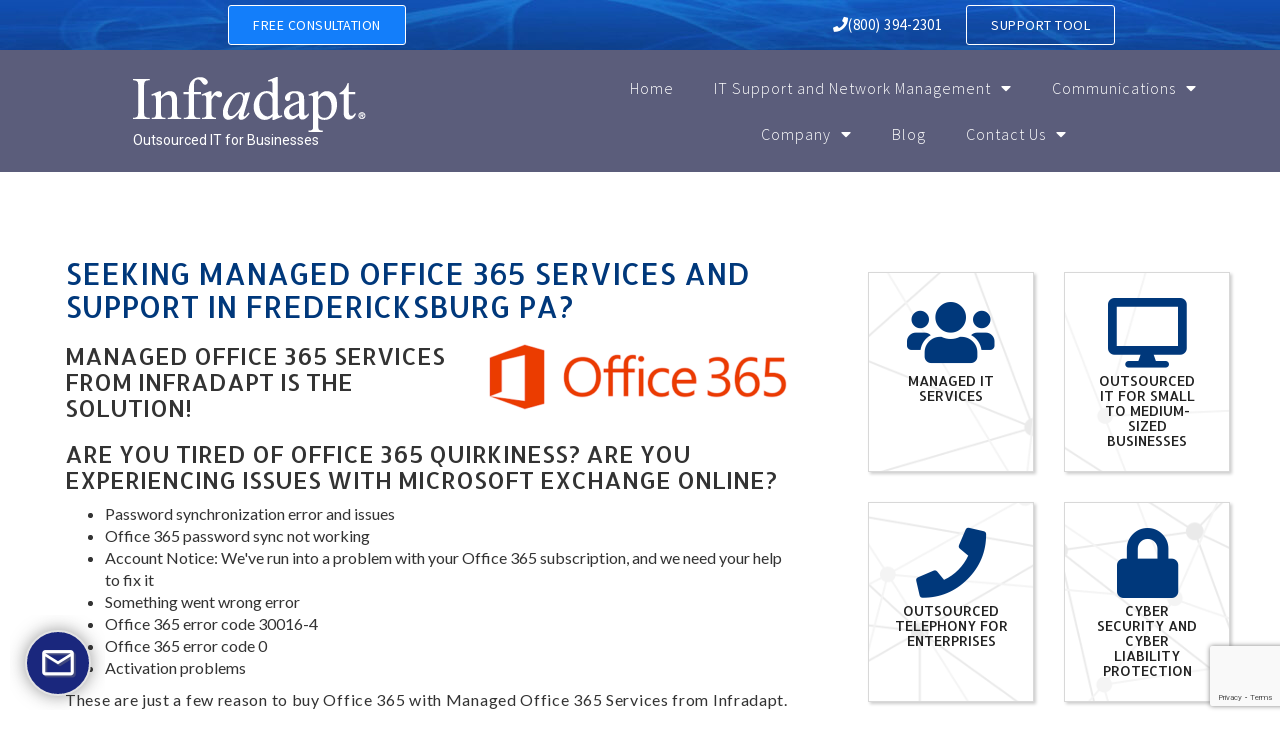

--- FILE ---
content_type: text/html; charset=utf-8
request_url: https://www.google.com/recaptcha/api2/anchor?ar=1&k=6Lcyx7MUAAAAAGRi_z7EFbi4JPpsnMII29zBzsuq&co=aHR0cHM6Ly93d3cuaW5mcmFkYXB0LmNvbTo0NDM.&hl=en&v=PoyoqOPhxBO7pBk68S4YbpHZ&size=invisible&anchor-ms=20000&execute-ms=30000&cb=ua6bpqd9quhm
body_size: 48493
content:
<!DOCTYPE HTML><html dir="ltr" lang="en"><head><meta http-equiv="Content-Type" content="text/html; charset=UTF-8">
<meta http-equiv="X-UA-Compatible" content="IE=edge">
<title>reCAPTCHA</title>
<style type="text/css">
/* cyrillic-ext */
@font-face {
  font-family: 'Roboto';
  font-style: normal;
  font-weight: 400;
  font-stretch: 100%;
  src: url(//fonts.gstatic.com/s/roboto/v48/KFO7CnqEu92Fr1ME7kSn66aGLdTylUAMa3GUBHMdazTgWw.woff2) format('woff2');
  unicode-range: U+0460-052F, U+1C80-1C8A, U+20B4, U+2DE0-2DFF, U+A640-A69F, U+FE2E-FE2F;
}
/* cyrillic */
@font-face {
  font-family: 'Roboto';
  font-style: normal;
  font-weight: 400;
  font-stretch: 100%;
  src: url(//fonts.gstatic.com/s/roboto/v48/KFO7CnqEu92Fr1ME7kSn66aGLdTylUAMa3iUBHMdazTgWw.woff2) format('woff2');
  unicode-range: U+0301, U+0400-045F, U+0490-0491, U+04B0-04B1, U+2116;
}
/* greek-ext */
@font-face {
  font-family: 'Roboto';
  font-style: normal;
  font-weight: 400;
  font-stretch: 100%;
  src: url(//fonts.gstatic.com/s/roboto/v48/KFO7CnqEu92Fr1ME7kSn66aGLdTylUAMa3CUBHMdazTgWw.woff2) format('woff2');
  unicode-range: U+1F00-1FFF;
}
/* greek */
@font-face {
  font-family: 'Roboto';
  font-style: normal;
  font-weight: 400;
  font-stretch: 100%;
  src: url(//fonts.gstatic.com/s/roboto/v48/KFO7CnqEu92Fr1ME7kSn66aGLdTylUAMa3-UBHMdazTgWw.woff2) format('woff2');
  unicode-range: U+0370-0377, U+037A-037F, U+0384-038A, U+038C, U+038E-03A1, U+03A3-03FF;
}
/* math */
@font-face {
  font-family: 'Roboto';
  font-style: normal;
  font-weight: 400;
  font-stretch: 100%;
  src: url(//fonts.gstatic.com/s/roboto/v48/KFO7CnqEu92Fr1ME7kSn66aGLdTylUAMawCUBHMdazTgWw.woff2) format('woff2');
  unicode-range: U+0302-0303, U+0305, U+0307-0308, U+0310, U+0312, U+0315, U+031A, U+0326-0327, U+032C, U+032F-0330, U+0332-0333, U+0338, U+033A, U+0346, U+034D, U+0391-03A1, U+03A3-03A9, U+03B1-03C9, U+03D1, U+03D5-03D6, U+03F0-03F1, U+03F4-03F5, U+2016-2017, U+2034-2038, U+203C, U+2040, U+2043, U+2047, U+2050, U+2057, U+205F, U+2070-2071, U+2074-208E, U+2090-209C, U+20D0-20DC, U+20E1, U+20E5-20EF, U+2100-2112, U+2114-2115, U+2117-2121, U+2123-214F, U+2190, U+2192, U+2194-21AE, U+21B0-21E5, U+21F1-21F2, U+21F4-2211, U+2213-2214, U+2216-22FF, U+2308-230B, U+2310, U+2319, U+231C-2321, U+2336-237A, U+237C, U+2395, U+239B-23B7, U+23D0, U+23DC-23E1, U+2474-2475, U+25AF, U+25B3, U+25B7, U+25BD, U+25C1, U+25CA, U+25CC, U+25FB, U+266D-266F, U+27C0-27FF, U+2900-2AFF, U+2B0E-2B11, U+2B30-2B4C, U+2BFE, U+3030, U+FF5B, U+FF5D, U+1D400-1D7FF, U+1EE00-1EEFF;
}
/* symbols */
@font-face {
  font-family: 'Roboto';
  font-style: normal;
  font-weight: 400;
  font-stretch: 100%;
  src: url(//fonts.gstatic.com/s/roboto/v48/KFO7CnqEu92Fr1ME7kSn66aGLdTylUAMaxKUBHMdazTgWw.woff2) format('woff2');
  unicode-range: U+0001-000C, U+000E-001F, U+007F-009F, U+20DD-20E0, U+20E2-20E4, U+2150-218F, U+2190, U+2192, U+2194-2199, U+21AF, U+21E6-21F0, U+21F3, U+2218-2219, U+2299, U+22C4-22C6, U+2300-243F, U+2440-244A, U+2460-24FF, U+25A0-27BF, U+2800-28FF, U+2921-2922, U+2981, U+29BF, U+29EB, U+2B00-2BFF, U+4DC0-4DFF, U+FFF9-FFFB, U+10140-1018E, U+10190-1019C, U+101A0, U+101D0-101FD, U+102E0-102FB, U+10E60-10E7E, U+1D2C0-1D2D3, U+1D2E0-1D37F, U+1F000-1F0FF, U+1F100-1F1AD, U+1F1E6-1F1FF, U+1F30D-1F30F, U+1F315, U+1F31C, U+1F31E, U+1F320-1F32C, U+1F336, U+1F378, U+1F37D, U+1F382, U+1F393-1F39F, U+1F3A7-1F3A8, U+1F3AC-1F3AF, U+1F3C2, U+1F3C4-1F3C6, U+1F3CA-1F3CE, U+1F3D4-1F3E0, U+1F3ED, U+1F3F1-1F3F3, U+1F3F5-1F3F7, U+1F408, U+1F415, U+1F41F, U+1F426, U+1F43F, U+1F441-1F442, U+1F444, U+1F446-1F449, U+1F44C-1F44E, U+1F453, U+1F46A, U+1F47D, U+1F4A3, U+1F4B0, U+1F4B3, U+1F4B9, U+1F4BB, U+1F4BF, U+1F4C8-1F4CB, U+1F4D6, U+1F4DA, U+1F4DF, U+1F4E3-1F4E6, U+1F4EA-1F4ED, U+1F4F7, U+1F4F9-1F4FB, U+1F4FD-1F4FE, U+1F503, U+1F507-1F50B, U+1F50D, U+1F512-1F513, U+1F53E-1F54A, U+1F54F-1F5FA, U+1F610, U+1F650-1F67F, U+1F687, U+1F68D, U+1F691, U+1F694, U+1F698, U+1F6AD, U+1F6B2, U+1F6B9-1F6BA, U+1F6BC, U+1F6C6-1F6CF, U+1F6D3-1F6D7, U+1F6E0-1F6EA, U+1F6F0-1F6F3, U+1F6F7-1F6FC, U+1F700-1F7FF, U+1F800-1F80B, U+1F810-1F847, U+1F850-1F859, U+1F860-1F887, U+1F890-1F8AD, U+1F8B0-1F8BB, U+1F8C0-1F8C1, U+1F900-1F90B, U+1F93B, U+1F946, U+1F984, U+1F996, U+1F9E9, U+1FA00-1FA6F, U+1FA70-1FA7C, U+1FA80-1FA89, U+1FA8F-1FAC6, U+1FACE-1FADC, U+1FADF-1FAE9, U+1FAF0-1FAF8, U+1FB00-1FBFF;
}
/* vietnamese */
@font-face {
  font-family: 'Roboto';
  font-style: normal;
  font-weight: 400;
  font-stretch: 100%;
  src: url(//fonts.gstatic.com/s/roboto/v48/KFO7CnqEu92Fr1ME7kSn66aGLdTylUAMa3OUBHMdazTgWw.woff2) format('woff2');
  unicode-range: U+0102-0103, U+0110-0111, U+0128-0129, U+0168-0169, U+01A0-01A1, U+01AF-01B0, U+0300-0301, U+0303-0304, U+0308-0309, U+0323, U+0329, U+1EA0-1EF9, U+20AB;
}
/* latin-ext */
@font-face {
  font-family: 'Roboto';
  font-style: normal;
  font-weight: 400;
  font-stretch: 100%;
  src: url(//fonts.gstatic.com/s/roboto/v48/KFO7CnqEu92Fr1ME7kSn66aGLdTylUAMa3KUBHMdazTgWw.woff2) format('woff2');
  unicode-range: U+0100-02BA, U+02BD-02C5, U+02C7-02CC, U+02CE-02D7, U+02DD-02FF, U+0304, U+0308, U+0329, U+1D00-1DBF, U+1E00-1E9F, U+1EF2-1EFF, U+2020, U+20A0-20AB, U+20AD-20C0, U+2113, U+2C60-2C7F, U+A720-A7FF;
}
/* latin */
@font-face {
  font-family: 'Roboto';
  font-style: normal;
  font-weight: 400;
  font-stretch: 100%;
  src: url(//fonts.gstatic.com/s/roboto/v48/KFO7CnqEu92Fr1ME7kSn66aGLdTylUAMa3yUBHMdazQ.woff2) format('woff2');
  unicode-range: U+0000-00FF, U+0131, U+0152-0153, U+02BB-02BC, U+02C6, U+02DA, U+02DC, U+0304, U+0308, U+0329, U+2000-206F, U+20AC, U+2122, U+2191, U+2193, U+2212, U+2215, U+FEFF, U+FFFD;
}
/* cyrillic-ext */
@font-face {
  font-family: 'Roboto';
  font-style: normal;
  font-weight: 500;
  font-stretch: 100%;
  src: url(//fonts.gstatic.com/s/roboto/v48/KFO7CnqEu92Fr1ME7kSn66aGLdTylUAMa3GUBHMdazTgWw.woff2) format('woff2');
  unicode-range: U+0460-052F, U+1C80-1C8A, U+20B4, U+2DE0-2DFF, U+A640-A69F, U+FE2E-FE2F;
}
/* cyrillic */
@font-face {
  font-family: 'Roboto';
  font-style: normal;
  font-weight: 500;
  font-stretch: 100%;
  src: url(//fonts.gstatic.com/s/roboto/v48/KFO7CnqEu92Fr1ME7kSn66aGLdTylUAMa3iUBHMdazTgWw.woff2) format('woff2');
  unicode-range: U+0301, U+0400-045F, U+0490-0491, U+04B0-04B1, U+2116;
}
/* greek-ext */
@font-face {
  font-family: 'Roboto';
  font-style: normal;
  font-weight: 500;
  font-stretch: 100%;
  src: url(//fonts.gstatic.com/s/roboto/v48/KFO7CnqEu92Fr1ME7kSn66aGLdTylUAMa3CUBHMdazTgWw.woff2) format('woff2');
  unicode-range: U+1F00-1FFF;
}
/* greek */
@font-face {
  font-family: 'Roboto';
  font-style: normal;
  font-weight: 500;
  font-stretch: 100%;
  src: url(//fonts.gstatic.com/s/roboto/v48/KFO7CnqEu92Fr1ME7kSn66aGLdTylUAMa3-UBHMdazTgWw.woff2) format('woff2');
  unicode-range: U+0370-0377, U+037A-037F, U+0384-038A, U+038C, U+038E-03A1, U+03A3-03FF;
}
/* math */
@font-face {
  font-family: 'Roboto';
  font-style: normal;
  font-weight: 500;
  font-stretch: 100%;
  src: url(//fonts.gstatic.com/s/roboto/v48/KFO7CnqEu92Fr1ME7kSn66aGLdTylUAMawCUBHMdazTgWw.woff2) format('woff2');
  unicode-range: U+0302-0303, U+0305, U+0307-0308, U+0310, U+0312, U+0315, U+031A, U+0326-0327, U+032C, U+032F-0330, U+0332-0333, U+0338, U+033A, U+0346, U+034D, U+0391-03A1, U+03A3-03A9, U+03B1-03C9, U+03D1, U+03D5-03D6, U+03F0-03F1, U+03F4-03F5, U+2016-2017, U+2034-2038, U+203C, U+2040, U+2043, U+2047, U+2050, U+2057, U+205F, U+2070-2071, U+2074-208E, U+2090-209C, U+20D0-20DC, U+20E1, U+20E5-20EF, U+2100-2112, U+2114-2115, U+2117-2121, U+2123-214F, U+2190, U+2192, U+2194-21AE, U+21B0-21E5, U+21F1-21F2, U+21F4-2211, U+2213-2214, U+2216-22FF, U+2308-230B, U+2310, U+2319, U+231C-2321, U+2336-237A, U+237C, U+2395, U+239B-23B7, U+23D0, U+23DC-23E1, U+2474-2475, U+25AF, U+25B3, U+25B7, U+25BD, U+25C1, U+25CA, U+25CC, U+25FB, U+266D-266F, U+27C0-27FF, U+2900-2AFF, U+2B0E-2B11, U+2B30-2B4C, U+2BFE, U+3030, U+FF5B, U+FF5D, U+1D400-1D7FF, U+1EE00-1EEFF;
}
/* symbols */
@font-face {
  font-family: 'Roboto';
  font-style: normal;
  font-weight: 500;
  font-stretch: 100%;
  src: url(//fonts.gstatic.com/s/roboto/v48/KFO7CnqEu92Fr1ME7kSn66aGLdTylUAMaxKUBHMdazTgWw.woff2) format('woff2');
  unicode-range: U+0001-000C, U+000E-001F, U+007F-009F, U+20DD-20E0, U+20E2-20E4, U+2150-218F, U+2190, U+2192, U+2194-2199, U+21AF, U+21E6-21F0, U+21F3, U+2218-2219, U+2299, U+22C4-22C6, U+2300-243F, U+2440-244A, U+2460-24FF, U+25A0-27BF, U+2800-28FF, U+2921-2922, U+2981, U+29BF, U+29EB, U+2B00-2BFF, U+4DC0-4DFF, U+FFF9-FFFB, U+10140-1018E, U+10190-1019C, U+101A0, U+101D0-101FD, U+102E0-102FB, U+10E60-10E7E, U+1D2C0-1D2D3, U+1D2E0-1D37F, U+1F000-1F0FF, U+1F100-1F1AD, U+1F1E6-1F1FF, U+1F30D-1F30F, U+1F315, U+1F31C, U+1F31E, U+1F320-1F32C, U+1F336, U+1F378, U+1F37D, U+1F382, U+1F393-1F39F, U+1F3A7-1F3A8, U+1F3AC-1F3AF, U+1F3C2, U+1F3C4-1F3C6, U+1F3CA-1F3CE, U+1F3D4-1F3E0, U+1F3ED, U+1F3F1-1F3F3, U+1F3F5-1F3F7, U+1F408, U+1F415, U+1F41F, U+1F426, U+1F43F, U+1F441-1F442, U+1F444, U+1F446-1F449, U+1F44C-1F44E, U+1F453, U+1F46A, U+1F47D, U+1F4A3, U+1F4B0, U+1F4B3, U+1F4B9, U+1F4BB, U+1F4BF, U+1F4C8-1F4CB, U+1F4D6, U+1F4DA, U+1F4DF, U+1F4E3-1F4E6, U+1F4EA-1F4ED, U+1F4F7, U+1F4F9-1F4FB, U+1F4FD-1F4FE, U+1F503, U+1F507-1F50B, U+1F50D, U+1F512-1F513, U+1F53E-1F54A, U+1F54F-1F5FA, U+1F610, U+1F650-1F67F, U+1F687, U+1F68D, U+1F691, U+1F694, U+1F698, U+1F6AD, U+1F6B2, U+1F6B9-1F6BA, U+1F6BC, U+1F6C6-1F6CF, U+1F6D3-1F6D7, U+1F6E0-1F6EA, U+1F6F0-1F6F3, U+1F6F7-1F6FC, U+1F700-1F7FF, U+1F800-1F80B, U+1F810-1F847, U+1F850-1F859, U+1F860-1F887, U+1F890-1F8AD, U+1F8B0-1F8BB, U+1F8C0-1F8C1, U+1F900-1F90B, U+1F93B, U+1F946, U+1F984, U+1F996, U+1F9E9, U+1FA00-1FA6F, U+1FA70-1FA7C, U+1FA80-1FA89, U+1FA8F-1FAC6, U+1FACE-1FADC, U+1FADF-1FAE9, U+1FAF0-1FAF8, U+1FB00-1FBFF;
}
/* vietnamese */
@font-face {
  font-family: 'Roboto';
  font-style: normal;
  font-weight: 500;
  font-stretch: 100%;
  src: url(//fonts.gstatic.com/s/roboto/v48/KFO7CnqEu92Fr1ME7kSn66aGLdTylUAMa3OUBHMdazTgWw.woff2) format('woff2');
  unicode-range: U+0102-0103, U+0110-0111, U+0128-0129, U+0168-0169, U+01A0-01A1, U+01AF-01B0, U+0300-0301, U+0303-0304, U+0308-0309, U+0323, U+0329, U+1EA0-1EF9, U+20AB;
}
/* latin-ext */
@font-face {
  font-family: 'Roboto';
  font-style: normal;
  font-weight: 500;
  font-stretch: 100%;
  src: url(//fonts.gstatic.com/s/roboto/v48/KFO7CnqEu92Fr1ME7kSn66aGLdTylUAMa3KUBHMdazTgWw.woff2) format('woff2');
  unicode-range: U+0100-02BA, U+02BD-02C5, U+02C7-02CC, U+02CE-02D7, U+02DD-02FF, U+0304, U+0308, U+0329, U+1D00-1DBF, U+1E00-1E9F, U+1EF2-1EFF, U+2020, U+20A0-20AB, U+20AD-20C0, U+2113, U+2C60-2C7F, U+A720-A7FF;
}
/* latin */
@font-face {
  font-family: 'Roboto';
  font-style: normal;
  font-weight: 500;
  font-stretch: 100%;
  src: url(//fonts.gstatic.com/s/roboto/v48/KFO7CnqEu92Fr1ME7kSn66aGLdTylUAMa3yUBHMdazQ.woff2) format('woff2');
  unicode-range: U+0000-00FF, U+0131, U+0152-0153, U+02BB-02BC, U+02C6, U+02DA, U+02DC, U+0304, U+0308, U+0329, U+2000-206F, U+20AC, U+2122, U+2191, U+2193, U+2212, U+2215, U+FEFF, U+FFFD;
}
/* cyrillic-ext */
@font-face {
  font-family: 'Roboto';
  font-style: normal;
  font-weight: 900;
  font-stretch: 100%;
  src: url(//fonts.gstatic.com/s/roboto/v48/KFO7CnqEu92Fr1ME7kSn66aGLdTylUAMa3GUBHMdazTgWw.woff2) format('woff2');
  unicode-range: U+0460-052F, U+1C80-1C8A, U+20B4, U+2DE0-2DFF, U+A640-A69F, U+FE2E-FE2F;
}
/* cyrillic */
@font-face {
  font-family: 'Roboto';
  font-style: normal;
  font-weight: 900;
  font-stretch: 100%;
  src: url(//fonts.gstatic.com/s/roboto/v48/KFO7CnqEu92Fr1ME7kSn66aGLdTylUAMa3iUBHMdazTgWw.woff2) format('woff2');
  unicode-range: U+0301, U+0400-045F, U+0490-0491, U+04B0-04B1, U+2116;
}
/* greek-ext */
@font-face {
  font-family: 'Roboto';
  font-style: normal;
  font-weight: 900;
  font-stretch: 100%;
  src: url(//fonts.gstatic.com/s/roboto/v48/KFO7CnqEu92Fr1ME7kSn66aGLdTylUAMa3CUBHMdazTgWw.woff2) format('woff2');
  unicode-range: U+1F00-1FFF;
}
/* greek */
@font-face {
  font-family: 'Roboto';
  font-style: normal;
  font-weight: 900;
  font-stretch: 100%;
  src: url(//fonts.gstatic.com/s/roboto/v48/KFO7CnqEu92Fr1ME7kSn66aGLdTylUAMa3-UBHMdazTgWw.woff2) format('woff2');
  unicode-range: U+0370-0377, U+037A-037F, U+0384-038A, U+038C, U+038E-03A1, U+03A3-03FF;
}
/* math */
@font-face {
  font-family: 'Roboto';
  font-style: normal;
  font-weight: 900;
  font-stretch: 100%;
  src: url(//fonts.gstatic.com/s/roboto/v48/KFO7CnqEu92Fr1ME7kSn66aGLdTylUAMawCUBHMdazTgWw.woff2) format('woff2');
  unicode-range: U+0302-0303, U+0305, U+0307-0308, U+0310, U+0312, U+0315, U+031A, U+0326-0327, U+032C, U+032F-0330, U+0332-0333, U+0338, U+033A, U+0346, U+034D, U+0391-03A1, U+03A3-03A9, U+03B1-03C9, U+03D1, U+03D5-03D6, U+03F0-03F1, U+03F4-03F5, U+2016-2017, U+2034-2038, U+203C, U+2040, U+2043, U+2047, U+2050, U+2057, U+205F, U+2070-2071, U+2074-208E, U+2090-209C, U+20D0-20DC, U+20E1, U+20E5-20EF, U+2100-2112, U+2114-2115, U+2117-2121, U+2123-214F, U+2190, U+2192, U+2194-21AE, U+21B0-21E5, U+21F1-21F2, U+21F4-2211, U+2213-2214, U+2216-22FF, U+2308-230B, U+2310, U+2319, U+231C-2321, U+2336-237A, U+237C, U+2395, U+239B-23B7, U+23D0, U+23DC-23E1, U+2474-2475, U+25AF, U+25B3, U+25B7, U+25BD, U+25C1, U+25CA, U+25CC, U+25FB, U+266D-266F, U+27C0-27FF, U+2900-2AFF, U+2B0E-2B11, U+2B30-2B4C, U+2BFE, U+3030, U+FF5B, U+FF5D, U+1D400-1D7FF, U+1EE00-1EEFF;
}
/* symbols */
@font-face {
  font-family: 'Roboto';
  font-style: normal;
  font-weight: 900;
  font-stretch: 100%;
  src: url(//fonts.gstatic.com/s/roboto/v48/KFO7CnqEu92Fr1ME7kSn66aGLdTylUAMaxKUBHMdazTgWw.woff2) format('woff2');
  unicode-range: U+0001-000C, U+000E-001F, U+007F-009F, U+20DD-20E0, U+20E2-20E4, U+2150-218F, U+2190, U+2192, U+2194-2199, U+21AF, U+21E6-21F0, U+21F3, U+2218-2219, U+2299, U+22C4-22C6, U+2300-243F, U+2440-244A, U+2460-24FF, U+25A0-27BF, U+2800-28FF, U+2921-2922, U+2981, U+29BF, U+29EB, U+2B00-2BFF, U+4DC0-4DFF, U+FFF9-FFFB, U+10140-1018E, U+10190-1019C, U+101A0, U+101D0-101FD, U+102E0-102FB, U+10E60-10E7E, U+1D2C0-1D2D3, U+1D2E0-1D37F, U+1F000-1F0FF, U+1F100-1F1AD, U+1F1E6-1F1FF, U+1F30D-1F30F, U+1F315, U+1F31C, U+1F31E, U+1F320-1F32C, U+1F336, U+1F378, U+1F37D, U+1F382, U+1F393-1F39F, U+1F3A7-1F3A8, U+1F3AC-1F3AF, U+1F3C2, U+1F3C4-1F3C6, U+1F3CA-1F3CE, U+1F3D4-1F3E0, U+1F3ED, U+1F3F1-1F3F3, U+1F3F5-1F3F7, U+1F408, U+1F415, U+1F41F, U+1F426, U+1F43F, U+1F441-1F442, U+1F444, U+1F446-1F449, U+1F44C-1F44E, U+1F453, U+1F46A, U+1F47D, U+1F4A3, U+1F4B0, U+1F4B3, U+1F4B9, U+1F4BB, U+1F4BF, U+1F4C8-1F4CB, U+1F4D6, U+1F4DA, U+1F4DF, U+1F4E3-1F4E6, U+1F4EA-1F4ED, U+1F4F7, U+1F4F9-1F4FB, U+1F4FD-1F4FE, U+1F503, U+1F507-1F50B, U+1F50D, U+1F512-1F513, U+1F53E-1F54A, U+1F54F-1F5FA, U+1F610, U+1F650-1F67F, U+1F687, U+1F68D, U+1F691, U+1F694, U+1F698, U+1F6AD, U+1F6B2, U+1F6B9-1F6BA, U+1F6BC, U+1F6C6-1F6CF, U+1F6D3-1F6D7, U+1F6E0-1F6EA, U+1F6F0-1F6F3, U+1F6F7-1F6FC, U+1F700-1F7FF, U+1F800-1F80B, U+1F810-1F847, U+1F850-1F859, U+1F860-1F887, U+1F890-1F8AD, U+1F8B0-1F8BB, U+1F8C0-1F8C1, U+1F900-1F90B, U+1F93B, U+1F946, U+1F984, U+1F996, U+1F9E9, U+1FA00-1FA6F, U+1FA70-1FA7C, U+1FA80-1FA89, U+1FA8F-1FAC6, U+1FACE-1FADC, U+1FADF-1FAE9, U+1FAF0-1FAF8, U+1FB00-1FBFF;
}
/* vietnamese */
@font-face {
  font-family: 'Roboto';
  font-style: normal;
  font-weight: 900;
  font-stretch: 100%;
  src: url(//fonts.gstatic.com/s/roboto/v48/KFO7CnqEu92Fr1ME7kSn66aGLdTylUAMa3OUBHMdazTgWw.woff2) format('woff2');
  unicode-range: U+0102-0103, U+0110-0111, U+0128-0129, U+0168-0169, U+01A0-01A1, U+01AF-01B0, U+0300-0301, U+0303-0304, U+0308-0309, U+0323, U+0329, U+1EA0-1EF9, U+20AB;
}
/* latin-ext */
@font-face {
  font-family: 'Roboto';
  font-style: normal;
  font-weight: 900;
  font-stretch: 100%;
  src: url(//fonts.gstatic.com/s/roboto/v48/KFO7CnqEu92Fr1ME7kSn66aGLdTylUAMa3KUBHMdazTgWw.woff2) format('woff2');
  unicode-range: U+0100-02BA, U+02BD-02C5, U+02C7-02CC, U+02CE-02D7, U+02DD-02FF, U+0304, U+0308, U+0329, U+1D00-1DBF, U+1E00-1E9F, U+1EF2-1EFF, U+2020, U+20A0-20AB, U+20AD-20C0, U+2113, U+2C60-2C7F, U+A720-A7FF;
}
/* latin */
@font-face {
  font-family: 'Roboto';
  font-style: normal;
  font-weight: 900;
  font-stretch: 100%;
  src: url(//fonts.gstatic.com/s/roboto/v48/KFO7CnqEu92Fr1ME7kSn66aGLdTylUAMa3yUBHMdazQ.woff2) format('woff2');
  unicode-range: U+0000-00FF, U+0131, U+0152-0153, U+02BB-02BC, U+02C6, U+02DA, U+02DC, U+0304, U+0308, U+0329, U+2000-206F, U+20AC, U+2122, U+2191, U+2193, U+2212, U+2215, U+FEFF, U+FFFD;
}

</style>
<link rel="stylesheet" type="text/css" href="https://www.gstatic.com/recaptcha/releases/PoyoqOPhxBO7pBk68S4YbpHZ/styles__ltr.css">
<script nonce="qmM_VtU5rGhR4_oPID0F8g" type="text/javascript">window['__recaptcha_api'] = 'https://www.google.com/recaptcha/api2/';</script>
<script type="text/javascript" src="https://www.gstatic.com/recaptcha/releases/PoyoqOPhxBO7pBk68S4YbpHZ/recaptcha__en.js" nonce="qmM_VtU5rGhR4_oPID0F8g">
      
    </script></head>
<body><div id="rc-anchor-alert" class="rc-anchor-alert"></div>
<input type="hidden" id="recaptcha-token" value="[base64]">
<script type="text/javascript" nonce="qmM_VtU5rGhR4_oPID0F8g">
      recaptcha.anchor.Main.init("[\x22ainput\x22,[\x22bgdata\x22,\x22\x22,\[base64]/[base64]/[base64]/[base64]/[base64]/[base64]/KGcoTywyNTMsTy5PKSxVRyhPLEMpKTpnKE8sMjUzLEMpLE8pKSxsKSksTykpfSxieT1mdW5jdGlvbihDLE8sdSxsKXtmb3IobD0odT1SKEMpLDApO08+MDtPLS0pbD1sPDw4fFooQyk7ZyhDLHUsbCl9LFVHPWZ1bmN0aW9uKEMsTyl7Qy5pLmxlbmd0aD4xMDQ/[base64]/[base64]/[base64]/[base64]/[base64]/[base64]/[base64]\\u003d\x22,\[base64]\\u003d\x22,\x22wosEOzE0wrkOIMKXw7zCv2XDh1XCrBXCiMOgw6d1wrPDtMKnwr/[base64]/CcKscMKQVsOgwqgKZ8ONHFMgdMKnw7nCvsOzwoXCm8KAw5PCiMO0B0lBMlHChcOOB3BHSzYkVRRcw4jCosKwJRTCu8OiGXfClGJKwo0Qw4TCq8Klw7dVLcO/wrMETATCmcOow6NBLSPDq2R9w7zCg8Otw6fCsQ/DiXXDvsKjwokUw5YPfBYJw4DCoAfCn8KdwrhCw63Ck8OoSMOVwqVSwqxCwrrDr3/DocOLKHTDqsOAw5LDmcOvZcK2w6ljwrQeYUA9LRtyDX3DhVF9wpMuw6TDpMK4w4/[base64]/[base64]/w78sw5jCixzDmDDDlsOiw5HCvQvCmsOrwrfDvWHDt8Odwq/CnsKywofDq1MfTsOKw4ohw6vCpMOMUEHCssODckTDrg/DpB4ywrrDoA7DrH7DgsKQDk3Ch8Kjw4FkdcKSCQIPFRTDvmwcwrxTMwnDnUzDncOCw70nwrtqw6FpOcONwqppF8K3wq4uSigHw7TDssONOsODTgMnwoFOV8KLwr5wLwhsw7/DhsOiw5Y6dXnCisO5NsKGwrDCs8K0w5fDrRfCqcK+MgrDmnPCrUbDuBcvAMK+wp3Cih7CnCg1aTbDviInw4fDmcObClk5w4kKwrIpwpDDisOvw5sswpAOw7DDrcKLLcOOb8KNJcOtwrTChsKRwpcXd8OVbUZdw4nCl8KwaQpcWVFrS2FNw5/[base64]/[base64]/wojDtsOZQcKswonCqjA6wr98DCPDhjvCmBU7w60vdzDDtDUiwrNUw4pRBsKERHVXw7VxUMO4LF0Kw7Z3wrXCk00Jw5xZw7xpw6XDnDNUPiZkJ8KiZ8KOKMOsQGgNRMO8wq/CtMO1w649FMKjH8K3w5/DvsOALcOFw63DvVRXJ8KwfUQ4eMKpwqJJSFnDlMKRwopTZ39JwoJuYcOzwplqXcOYwp/DtEMUb3EAw6wWwrcqO0IdesOyXMKyKjTDhcOmwrLCgW19O8KoenY/wpHDqcKRPMKNacKswr9cwpTCrScmwqERYnXDiUU4w6kCMULCg8OTRD5aZnDDjMOMZwjCuRPDujB0eAx4wpzDl0jDq1d+wo/[base64]/[base64]/Ctk8ww4bCrMOjEcOzeMK4Wgctw53DjC7DjQfCvGYuVsK6w7JQWC8Qw4NrYSrCkCgVcMKJwprCsAZxw5LCnjjCpcOMwrjDgDzDi8KpJsOXw5jCvCrDl8OlwpPCkkrChh1Hwpwdw4QSGHfCsMO6w7/DlMK2TcOQPD/CjcOISxEYw7EwSBTDgSHCkgpONMOqNAbDgkLDoMKBwrnCvcOAKUk+wrzDgsKUwoIXw7kOw7fDpDbClcKiw5E5w7Zgw6FJwodwJsKsRmHDkMOHwoTDssOoO8Kvw77DjCsmb8Oob1PDj3gif8KmJcOBw5phQ1R/w5Q1wprCvcOPbFzCq8KwGMO/MsOGw73CpxJqBMKzw68xTUPDsSfDv23CrMKYw5h2JnjDpcK5w63DkUFUbMOiwqrDm8KHYDDDqcODwpxmAzBfwr0dw6TDh8OWA8ODw7jCnsOtw78Yw6hjwpFXw5LDisKhesK5XEbCncO2G3siLyzCvA1BVg/Cp8KiSMOXwqItw7dfwo1swp3ClcOOw71Xw4vDt8O5w5Ruw6rCrcOYwqN/Z8OHb8OJJMOCBF0rKQbDkcKwNsKUw6LCvcK6w43DsDwywqvCmk4pGmfCsHnDlFjCgcOZeTzDlcKNG1VCwqTCmMO2w4RfcMKxwqEow6ouw749PQAxMMKkwqsKwprCnFLCuMKcH1/[base64]/Dp8KIw5Mfw7fDrEVVwr9QwrB8aycmP8O9MkfDrw7Ct8OUw5chw7xrwpd9RnRkNsKUOVjCnsKnasO8JGxKZRfDt39WwpHDpHF/PsKnw7BlwpJNw6JiwokAImZhAMO7asOgw4Z6wod2w7XDscOhJsKSwpJzHBcSF8KGwqNlKxM2dhYUwpLDhMKOIMK8IMKaIBnCoRnCk8OFLcKJH0Naw6nDnMOxQMK6wrhpNsOZAWPCr8Ocw7/CknvDvxQBw7vDjcOyw7QqbXVOMcOUAUbCjQPCtAQAwo/[base64]/[base64]/[base64]/ClH/Cig3Di8K+woXDp8OHQ8KEQk3DuXUIw6tBdsOVw48aw4AgWcOKJCbDk8KSP8KBw7XDm8O9AWclVcK0wrrCmzdSwrTCiUfCj8OPPMOaDVfDigHDniXCr8O/CHvDqRYGwpV9GmFtJsOUw71vA8K4w53ClkbCo0jDnsKBw5XDkzNVw7XDrxF3LcOGwrHDqDfChQZ/w5HCigUswrvChMKASMOkV8KGw6DCpnV/[base64]/DmMOHw5JUdsOBGcO6wojDqMKdcmkFwqHCk1fDh8OAIsOtwoDCvBXCqjpIR8OhDQ56EcOgwqJlw5QGwrzCmMOILAxSw7jCtgzDp8K9Uxh8w6TCth3CjsOTwp/Cq1LCmAAQDEzDtyUzEMKCwqLCjRHDisK+HiLDqgZnOlZ8WMK/ZknDpcOnwrZCwoYnw4BwJsK/[base64]/[base64]/a0/Do8OiwpbCqnUiS8KOCcK6VMOJekcNNcKsGMK2wpIawpjCoTNCHCvDrBtlG8KeMW1kGDAhN0cuKTPCs2nDpmvDpAQowpwWw4AoXsKMNAk1CMOswqvCkMOpw7/DrmJcwqlGH8KTIMKfVUPCrH5nw55oE23DrV/[base64]/DpsOMw4HDrcKpwqk5w6HCmQvCrcKABMO2wpfCs8O4w4fCp3XDpkw6YE7Crncjw6sYw4/CtjDDk8Kkw4vDozwYGMKBw5HDq8K1AMOhwqEKw5TDqsOow7vDhMOHwrHDlcOBMBN7RycKw6JuK8K5NcKTWDlfUCIPw5vDmsOTw6V2wrPDtBFTwpUDw7zDoC7Chjxbwo/DnlPCscKYQSB9Zh3CmcKRRMOlwqYdTsKnwqLCnTjClcKPK8OCBjLDpgNZwo3ClCPDiRoDb8KTworDjirCu8OROMKKby1GX8OtwrgUCCLDgwbCjXorEMKaDMOpw5PDgX/DhMOjRWDDsw7CnR4wYcKJw5nCll3Cr0vCuRDCixLDiTvCkkFJLDrCgMKEAMO2woXCusOdRzsuwq7Dv8OtwpEcXDs4NMK1wr1lCMO/w7tOw4bCosK4Qmc5wrvCtAU+w6fDhX1swpEVwrVWbG3Ch8Okw5TChMOSWwDCtHvCgMOOCMO+wrM4U1XDvAzDpVAKbMOIw6leF8KSainDg0fCtCMSw6wTNDvDssKDwooEwqTDjVDDtGRQNAJcCcOjQHUhw6hkLMOuw4piwoRYVwkNw4khw53DocOoHsOZwq7Cmg/DjUspRVnDtMKfCjcDw7/Cqj/CkMKtwpwNRx/DiMOtFEHCj8OiPlYrdsKRV8Oaw7UZY0HDgsOEw5zDg3TChsO7aMKnUMKBdcKjZSEaVcKSwq7DiEQhwpwWHE/DihXDq2zCkMOWDAY2w4DDk8KSwqDChcK7woggw61ow55aw75Hwpg0wr/Cj8Kjw7FswrZxTVjDjsKjwp4YwqhMw6BGP8O3CsK/w7nDi8Ouw6MgcVjDg8O0wpvCiWrDisKLw47DjsOVwpUAX8ONY8KGRsOVesKRwoAdb8O6dShCw7zDohV3w6Fvw7rChQTCnMKWeMOUKGTDmsKBw5rDozF0wo4KJRgKw6wWZcK+IMOlw7hDCTtTwoRrEgbCmG1sWcOaUDM3cMK4w4rCvwpTR8KgWsKcR8OSKD/DskvDssOywrnCrMKtwoHDs8OlScKrwqwtS8KkwrQNwrfCjik7wrNow7zDpwfDgAMtNcOkCsKXUQJLwq8IfMKaOMO7eQhXAnXDhS3DqlPChxnDh8OxcMOrwp3Dv1BFwrI+XsKmNwfCh8Osw4BEIXtjw6A/w6BmasKkw48TcU3Ckxdlwopzw7tnCT4Kw4/Ds8OgYS7CqynCrMKhQ8KfMMOWJghuYcKVw4/Cv8Kuw4tjRcKBw4RNJx8mVzvDu8KKwrZlwoEpHMKuw64HJ0FeAinDqQt8wobCr8OCw5XChWgCw7YQMEvDisKrCAQpwrnCqMOdUQxnGFrDmcO+w5Mpw63Cq8KZCXg/wp5IeMOsUsK2bjzDr243w5hew7rDgcKZIsKEdRUXw7rClE9+w5zDn8O7wo7DvHwrbS3Co8Kvw4Y9I3dGN8KuGhhlw79Wwps7e3/Dv8ObKcOjwqc3w411wqR/w7lEwpUlw4PCvEjDlkd4AcOAKTIaRsOOI8OHJS/Cn20HLmsDID07EMKVwr5qw4gCw4XDnMO+OMKTAsO1w4jCqcOCdEbDrMKww7zDhi4KwoAsw4PClcK7dsKIJMOUFyZ1wrM/VcOoTWgnwqLCqhfDtHV3wpdWMzrCi8KoOnRSWzbDtcOzwrR5GsKjw5fDmcO1w4HDjhwHXjnCksK/w6DDkF8iwovDlsOpwoV0wpzDkcK/[base64]/ClgPCjcOMw57DrC/[base64]/RiN6wpV/CEQSOh44IFLCmzh+w5rDszDCi8Kew7/CgkxODkppwo7Dp3fCisO5w7Rlw5p+w6TDncKkwqQhSwrCqsOkwpUHwqQ0w7jCjcKWwpnDgitmKDhow74GJi9nBw/DtcKNwp1OZ1FLRWUpwoDCkm7Dq3LChxHCpSPCssK0byxPw6nDjgdWw53Dj8OcSB/Dn8OLMsKfwo12SMKcw41KKjDDnn7Dj1LCkEcdwpFBw6ACV8Klwrohw5R9BCN0w5PCrR/DvlMdw6JHQmrCkMK/MHEMwrcSCMOfQMOZw57DlcKLJRtCwoAVwqIOJcOsw6AQGsKUw6tWN8KPwpxhTcOSwoBhJ8KwDsOVJsK9E8O1VcO9JAnCmMKBw6VHwp3DtT/CrEHCtcKjwoM1Qk0JB1/ChcOGwqLDigDClMKfX8KDOQkuWMKYwrNhGMK9wr0lTMOTwr16T8O5GsOZw5EHDcKYGsKuwpfCnnZuw7wEUiPDm2HCicKfwpvDiW5BIAjDo8O9wpAtwpbCjMOPw4bCuGDCrhluA2UcXMOZwpovd8Oaw4bCicKZRMKEEsKnwp84woLDjXjDtcKpb0YsBwnCrMKiCcODwo/DjMKwahDCmRzDuRQ3w7HDlcKvw7pUw6DCiiHDlCHDmBdMECQ5A8KJcMOpScOyw6AywoQvEyDDgUENw6tRKVXDq8OjwoVjMsKowo9HMm5gwqd/w5AfdMOqezbDhmwxcMOSHw4ZNsKdwrUTw7nDkcOmVzLDsRrDgxjCp8O0YB3ChMO7wr/DtiXCgMO2wrzDnChMw57CqMOFJBVMwp0qwqEvKxXDsX5IYsOowrhIwrnDhTlTwolVVcOHY8KRwpjCqsOCw6PCuUt/wqoVwqTCkMKowrHDvXjDrsK7PcKDwpnCiydkHks0MAjCisKqwptwwp5awrALaMKNOcKYw5bDphDCnhUPw6p1JGDDqcKpwqxDd1xkIsKRw4lHUsOxdWVuw5YnwoVQJS3CvcOww5nChsOEHCphw5TDjsKowqnDpz/DsmvDrnDCv8Ovw6tbw6xkw4rDvxbChjECwq13WS7DlsK+Mh/DpMO3BBXCrcKOesOCUTrDnMKFw5PCoWseA8O7w4LCoS47w793wr3DqCEUw5t2agFyN8OJwoBawpocw587SXcPw6UswrBESV4eBsOGw4jDlEduw5pofTYINV/Cv8K0wrJlOMObNcO2csOZfsOhw7LCkg4vworCh8KFOsOAw7QSMMKgSiRwHhBxwqVtwrpnOsO9MG7DtR1XF8ObwrbDscKjwr4jJybDucO0CW5NMsKqwpjDocKww4jDqsOdwpbDmcOxw4jCh1xLQ8KrwrBqS38pw7rDjl3DhsOzw7nCocO+F8KRw7/CusO5w5zDjiJGwqR0QsKOwpElw7Bpw6vCr8OkLknDkk3ClQgLwrgnSsKSwp3CpsKkIMOVw7nCo8ODw6gUQXbCk8Kew4zDq8OxOmDCu0ZRwq/CvTYMw4/DlSzCgkMAZnteXsKUHFViCnbDpnPCkcOJwq/CkMKGBE/Cin/DpBI+STnCvMOSw5Bhw7MCwqtVwr0pdz7CoCHDoMOoWcOQeMKSayYvwq/CoHkQw4TCq2zCgMKZTsOheATCjcOfw6/DtcKNw5Etw67CgsOXwqfCuVJgw7JUEnLCicK1w5HCqsK5WwJbMiUiw6oFRsKWw5AfMcOYw6nDisK4wqXCm8KPw6VPwq3CpcOmw5Uywr5Gw4rDkBUubMO8Pkd0w7zDucKSwrNZw49iw7DDpRosHcO+NMOcEx8CVlcue0I/QS7CrBfDpinCmMKLwrlxwpzDmMOiRk0cbAVCwpt0LsOBworDsMOdwpZsIMKSw6Y9JcOSwqxdKcOkY0vDmcKzKADDqcO9NEd5D8O/[base64]/d8KqQ8OBOAMRw7cLwqrDhiDDu8K/w4bDmMKfw7jCnzcHwrzCuEItwo/DhcKuW8KUw7zClsKwW2DDhsKtT8K9KsKsw55RFsOoZGLDn8KDFxbChcOwwonDtsOeLMOiw7DDo0PCvMOvTcKjwqcPAi3DhcOiHcOPwo1XwqJJw6sfEsKUS2New45Uw5YGD8KZwp7Dj21YRcOxXTFiwpnDt8OMwq8Rw6Abw5Q9wqrDmMKXT8O/C8OLwq54w7vCsUnChMO3PE1fa8OBOsKQUXlUeH/[base64]/Ds0ksw4AiZ8KLWsOdRsKqwqvClMK7KhvCqkYOwoUuwqQKwrgBw6ReKcOvw6nCiCYOK8OoG0jDrcKUAlHDnGlCe2XDniPChkbDncK4wqxcwrNaEjDDsH84wonCmsKEw4t1esKMTzvDlBnDm8OUw68cQsOPw5lWesOhwqnCmsKAw7rDuMKVwqlTw5c0d8Oywp0pwp/CviJKMcOKw6nDkQ5rwrLCi8O1KRFYw44rwrzCm8Kwwq9MA8KDwphBw7nDs8OQV8KVHcOOwooxLRvCpsOWw6dnP0vDgmbCrSs+w5XCrVQcwr/Ck8OxF8K4EiExwpnDvMKJH0vCvMKFOU/CkHvDshXDgBsEZMOCFcKzTMO0w5lFw4hMwqTDgcKuw7LCuQ7Cp8Kyw6UHw7fCmwLDhUkSLlEiRx/DgMKrw58bLcOSwq5vwoIxwpEbc8Kxw4zCjMOJa29XBcOPw49/w5HCjCYfasOVSn3CvcOTKsKKXcKcw5dDw6RNQ8KfH8OpF8OHw6PDkcK2w5XCrsOsIHPCrsORwoNkw6LDr1dRwpV4wrvDizMrwr/CgFRSwqzDssK/NydgOsKAw7QqG1vDrgfDvsKaw6I7w5PCpgTDqsKJwoQCZysiwrUiw6zCrsKZXMKOworDi8Kgw5Niw4LCnsOwwrAVDcK/woBTwpLCqAAKFRQbw5DDt3spw6vClcK2L8OJwph9McOPfsOCwr4NwrDDlsOewqrDszLDoCnDiizDtyHClcKYV2XDl8OmwoZ3aXPDqjPCj0DDsjHDqyE7wr3CkMKTD3I/w5YPw7vDj8OXwpUbAcKBW8Kbw4g+wrxnVcKUw6rDjcO/w7gTJcOGHjjDpyrDgcKpBlrCkmIYGMORwrJfw4zCjMKuZ3DDvRN4MsKEFsOnPiM3wqMdRcKDZMOoY8OqwolLwopJHMOZw6YPARhUwpQoE8OxwrgVwrkyw7/DtkBCWsKXwqYMwpxMwrzClMOsw5HCg8OOV8KJbEU/[base64]/Crm7CmMK0woMlTcO5Q8K4UnQ/w6xDwp4xYGV3KsO/Qx7DoSPDscOEYkjDlxPDnmUCT8O3wq7CncKGw6tDw78Jw7VzUcO2W8KYTsK7wqoiecK7wrInKQvCtcKudcKZwoXCp8OfCsKgCQ/Cig9hw6pvez/CqWgfF8KCw6XDg1LDkHVaC8OzHETCsS/CvsOIVcOiwqbDtHgHJ8OBE8KJwqMMwpnDlTLDhSAhw4vDmcKISsO5NsOqw400w4BkKcO9BSl9w6JiF0PDncKow4ALFMO/[base64]/[base64]/Cq0RfY8Ksw77ChDwcw5vDnMO4Z1Y/w47Dr8OeR0PDv3cHw7ADbMKcTsK1w7TDtGXDh8Kiw73CrcKTwqxSS8KVwqDCrRcrw7TDu8OZYHXCrBc0BjHCklvDhMOdw7VvJD7Do0bDjcOuwqwzwrvDlH3DrSM1wpXCoXzCosOMHEQ1FnPChGPDmcO9wqHCkMKybG/CuHbDisOWcsOrw4XCujBEw4geKMKGMhBcNcK9w6YOwoLDp1lwUMK9Hihew73DisKCwrPCqMKywp3CgsOzw6tsS8OhwoZvwqTCucKqA0EBw7vDpcKTwrnDu8KnS8KQw6MRF01qw6QXwrl2AlZ/wqYGPsKJw6EqKQfCoSN7TGTCo8Kmw4bDnMOOw7hAdWfCgRTCuh/Do8OfMjfCtl3Cv8KCw6kZwqHDjsKKBcKSwrsHQAN+wrbDucK/ViBmCcOcd8OeJWzCs8KHwpQ/[base64]/[base64]/DhxV5wpwtw4/Dry5GwrDDg8ODw7rDuyhZLX5adHvDiMKVJywmwqxFe8OIw4B5dsOIEsKZw6/DoxzDt8OVw4DChgNowo/DvDfCkMKdTsO1w5nDjjdEw4BFOsOnw5RyL2DCi2hNS8Omwo3DlsO/[base64]/CnBRSw7LDoygkOcKBw5Z/b8KGIjxjIB5LLMOawqTDnMK1w6LCkcOzdsOTUT43LcKKO2wfwqjCmcOKwpnCtsO/wrYlw7FGNMOxw6fDlEPDon4Vw7N2wplOw6HCm0QHE2hHwoFHw4zCscKYTW4bacOyw58DR2hjwpQiw5AgVgojw5/CgwjDi1MRSsKRThTCtcOgGVN+A2LDqsOawqPClAsQScO7w4XCpzVULQrDljLDiiwuwoFMccKXw7HCs8OIWjknwpHDsAzCjEBxwo15woHCr2oDPTtHwpnDg8KuCMKfHCDCglXDi8K9wrnDh3lja8KSaX7Drj7CtsK3woRMRD3CncODY14kJg7DhcOmwqpyw5DDqsODw6/Dt8Ofw7LCoCHCtWgqRVduw6zCg8OdGjDDncOIwrV6wr/[base64]/ClCLDrkwFW8KWaxPDq3XDqcOSw5s1PsOaSyZlZcK5w4/DhDfDl8KGW8ORw5PDosOZwqU8Ui3CtlnDvzhDw41awrbDvsKzw6PCpMOsw7fDrAdWbMKxYlcMahnDvlwMw4bDiH/CrRHCnsKhwpIxw6UgY8OFJ8OEUsO7wqlCTAzDiMKxw4tITsOIWAfCrcKpwqTDvcOjVBDCuCMfYMK4w77Dh17CoHTChzrCrcOcKsOgw4okB8OecBZAMcORwqvDpMKGwoM3Y0/Dn8OEw5/ClkzDrB/DoHc7CcO+ZMO+wqTCusOXwrjDmCPDscKRZ8K/CWPDncK5wpETZ1rDmhPDqMK8PQ1Uwph7w597w7VJw4bCvcO8U8OTw43DmcKuTFZsw7wUw7sYN8OnOnFkwpZUwpbCk8O1VAxwLsOLwozCicOGwpfCgBAUWMOFEcKjUAAlXX7ChlETw5LDpcOpwqLChcK/w4/DgcK4woQdwqjDgCwrwpsCHyNZZMKOwpbDqQTCilvCqT8xwrbClcO8DlrCq35laQjCj0/CpEYLwoZ0w5vDhMKKw5/DqA3Dm8KGw6nDqsO4w4ZAFcO9GsOTDz1taHcHRcOlwpFwwoFnw54Mw78qw45nw7N0w6jDnsOHXCRGwoJqaAfDosOHR8KMw6jCqMKnMcO4S33DgiTCr8KXfh3Dj8K2wqjCn8OVTcOncsOPYcKQZQrDkcK/FxkPwooEAMOSwrVfwrfDk8K6HC53wpo+XsKVbMKXARjDrDPDqcKrGsKFS8OxWsOdfHdWw4IQwqkZw7tzesOHw5fCt2PDlsKOw4bCncOnwq3CncK8w7fDq8O4w7nDpU5cUHsVaMKCw4hJfXLCh2PDhRLCgMOCCsKmwrh/X8KVIcOaccKXbmJNF8O9JGpcNDLCmiPDphxrPsOgw7DDvcOrw6kPMW3DtkQ2wojDvxXChXAIwr3DlMKqCyPCh2/[base64]/Cu8OoFEh9w7VVwqB6wqPDiH4VQlcTM8O1w59DRwnCrcOHWsK0M8OMw5IFw4/DjyPCmGnCsSbDgsKlAsKeQ1JcHxRmRMKDCsOUHcOzfUg7w4rCpFPCt8OVQMKhwo3CucKpwpJHTMKswq/ClgrCj8KnwoHCnwpdwpVzw6rChsKYw7PCskHDuxhiwpvCgsKAw7gGwrfCrAAuwp3CvUprAMO1PMOJw4FDw41Iw7XDr8ONNDwBw7lVw43DvlPCgQjCsEfDoUkGw7xWf8K0XmfDvjodXn0RGMKZwp3CljNsw4/DucOAw7rDiABRCls3w6nDr0bDnQURLyx6asOAwqwbcsK0w4TDmQIIOMKSwojCrcKndcKLBsOKw5tLacOxCyA6V8KxwqHChsKFwpx6w5sOcnfCtTnDkcKJw5vDssOjDwZiY0oqD0fDoXnClj3DvChcw47CpkrCojLCnsKcwoAEwroAaXlMP8OWw7XDkhUJwq/Chy5CwrzCo2Yvw6AiwoVbw7YGwprChMOPM8Oqwoh5XnB7w5bDtHzCo8OveHVewqvCoD8RJsKreQ0/[base64]/CncOfb8KMw6vCkiXCsw/Cj3cAUMKgXiIpw5DCgzNGVsKnwqPCiH3DqA8cwrdXwoY8Cn/Co07Do3zDoiLDvWfDohfCgcOxwoovw4hfw73Cj21CwrBawrXCl17CpMKbw7XDi8Oue8O6wpJtEEFNwrfCn8O4w7scw7rCicK8NQLDoQjDiGjCiMO8aMOcw6hOw7ZHwqVSw4MDw7ZMw5PDkcKXXsOXwrjDg8K8S8KUScKAMMKZO8Ocw6/CjHgEw49twpsGwoDCkV/[base64]/[base64]/[base64]/Cj8ODw4nCv8K5NsKjbTBGLXTDpcOpw4I4wo1JaE5ww7zDhGLCgcKVw4HDv8K3wqDDmMOtw4wrVsKBXwrDrUrDnMOqwqdHAcK9AX/CtzXDpsOqw5rCkMKhcz3Cr8KtOyfChlY0R8OowoPDpMKIwpAgHlQRQEvCtcKew4AYQ8OnOw3CtcO4SEzDssO8wqA3FcK0BcKVIMKLBsKVw7ccwrTCnFklwoRPw6/DrwVKwqTCk1UewqrDnGpKCcO2woxYwqLDmBLDgRwKwpTCk8K8w5LDgMKnwqdqREojAWLCgg4TdcKCeVrDpMKsZm1YOMOYw6M1FiAiVcOww4XDvTrDnsOybsO/R8OaM8Kew7Z2QQUSTSgfLwZjwpnDjRg1DBgPw6Qqw4gLwp/DtDVeaBBeLyHCt8OYw51EfTACLsOiwq3DuSDDlcOQF0rDhw5ENGZcw7/[base64]/wpTCsSLDhQ8qaTknKxZ5w77DpTdlSyZic8Oiw4h+w7vCl8O6dcO6wqNsJMKpOMKiWXVXw5fDhyPDtcKNwpjCrzPDjkvDsBY/[base64]/DhH9sE3tgflLClRIlFsOHCFrCv8OCc8OSwpIhMsK9wpXClcKEw6TChzfCh1MlMhA/[base64]/DpsKJw6vCrMKvXsKcTBTDuUQjwos+wrBfwoHChWfDg8OXWh3DrWjDocK4wpbDhBbDk0XCrMOFwq5HNFHCt1Uqwrpqwqt9w6NuAcO/KF5+w5HCg8KEw6PCnC7CogfCvUHCrUzCphZdAMOGR3tMIMKOwoLCkzIdw4PCnhXDp8KvDMK4MXfDvMKaw4XDqAvDpxl5w5LCu0ctfkkJwoMKEcK3MsK/[base64]/[base64]/wrZlPmfCucK0wrnDvm7CoMOeNsKdw77CgMKIUsKbNsOXXDbDmcKISVLDt8O2HMO9SkTCqsO2Q8Ocw4xzfcKhw73DrV10wrMcTjcfwpLDhGLDjsObwp3DtcKIDSNMw7TDisOrwqrCpj/CmBRFwqhZZ8K8TsKNwo7DjMKMwpzCvgbCo8O4W8Oje8KuwqbDjjtDb0NtAcKJbMOZGMKuwqXCoMOqw44Cw6Y0w4LCj1k/wr7Dk2fDm0bDg1nCpGR4w6XDhMKKYsKRwq1JNAAhwrDDlcOyE0/[base64]/DlsKuworChxxyXsKgUw4lwq87w7fChMO0IcKKeMOPw4h0wpHDvsKbw4LDnV04HMKywopDwrnCrnExw4XDiRLDqMKAwpwUwoHDhwXDnyVmw75adcKjw6zCoWjDisKowp7CrMODw5MxB8OBw5g/EcOmW8KDbcOXwpDCqho5w4poalEgCmgjfx7DnMKlczDDrcOyQcO3w5fCqSfDucKvWBAhIcOGTygXScKaEzTDiwlZM8Kmwo3CvsK7KWbCt07DlsOiwq3CmcKCfsKqw4vChAHCncKlw6RVwqkqCizDuTEbwphCwrJDBmogwr7CtsKRGMKed0/DlFRxwrjDrcOCw5TDpUBHw6/DnMKAXMONcRpENhvDilE3TsK+wo7DvkgjFkZIWwHCnmvDtxoEwoccM2jCjTjDpHRqO8Olw4/DgW/DgMOIUnRAwrpRfHhMwrjDlMO/w7swwpwAw7VswqDDqzYMd1TCrG4vc8KIEsK+wr3DqxDCsi3CgwonSMKAwo9cJATCrMOwwrLCgAjCl8Oaw6/DuWZqJgTDtRzDusKPwpFvw6nCgXBvwr7Diho6w5rDq3Y2P8K4SsKnB8K6wo4Iw67CocOSb2DDqwnCjjbCu2rDkGTDvEfCtS/CnMKTAcKAGsKFA8KmeHzCkGNlwrDCgGYCDkE5AC7DiifCijrCqcOVaB93wqZYwqxTwp3DjMOdYRFSw5PDuMKIwprDmsOIwoDDtcKlIlXDmS9NA8KLwozCsUELwoFPN07CqThIw7fCkcKKQBjCq8K6OMOFw5vDuScvMsObwp3CpDtGacOTw4QCw5F/w6/[base64]/CqsKYw7QZHg1Ew73DgGxwG1TDnWhZFsKew6diwpnCrRkowqnDvifCisOLwpzDvcKUw4rCssKIw5dRBsKefBHCsMOcRsKSe8K/w6UfwpfDtVgbwoXCk15xw4fDh1N9YQ7DjlDCrsKMwqPCtsOYw5tHGQ5Rw6HDvMKiZcKWwoVfwrrCsMKyw5zDs8K2FcO3w6DCi3d9w5kbfAsUw4wXdsKKdDlVw4EVwqLClWY/wqTCqsKLBA0jWQPDj3HClsOOw7fClsKjwqBpDEZVwqvDlg7CqcKzc01XwpLCnMKTw50RIEVLw5HDpULDnsONw4gRGMKsTcKBwr/Dp37DmcOpwrx0wrwVEMO2w7oyTMKyw5XCq8K9wpbCtUHDuMKhwopTw7NBwoFqYsO+w55swrXCrRxnMULDlcO2w6MISBYOw53DnjLCm8Kcw5kswqDDijXDm19hSEvChnLDvn51C0HDiA/Cn8KfwprCoMKmw6wLWMOIcsONw6zDtwvCv1vDmRPDrT/DglPCr8Ovw5d8wo1hw4hpYCvCosOuwoXDkMKIw47CklzDicKww5dMMSgbwpQJw7wdVSnDlsOCw7sIw5NnPjjDtcKhfcKfSVI7woRUKlHCuMKgwp/DvsOtb1nCv1rCi8Oce8KvIcKCw5DCosK9A05uw6bCp8KJIMKRATjDg3vDosOXw4A8DVXDrD/[base64]/Dt05qNMOaJhItwobDj8OdScO5BXsmZcKIw5U3w47DqMOtd8Ked2PDpS3CisOJP8O2M8OAw4NPw4bDiW8OWsOOw7RMwqgxwpNTw5IPw78rwrLDi8KTdU7Di3taQwnCpHHCukE/dXtZwpUDw7TCj8OCwrInCcKrLmMmNcO4PcKYb8KKwoRPwoZRQsO9AHphwoTCtcOYwp/Dsi1iWmXCnS16J8KBe2nClQXCqX/CqMK6WsOHw43Dn8OSXMOhbU/Ct8OMwqZVw70RIsOZwpTDpSfCncK9bBF/wqUzwpHCtT3DnijChTEpw7lgaRHCm8OPwpHDhsKyc8OTwpbCuXXDlh1/TTjCpTJ1URlnw4TCoMKHMcKyw6dfw67CkibDt8KCQ3nDrMKWwq/CpUQNw5Jlw7DCj0PDpcKSwokPwqMEMCzDtjDCm8K9w6Mhw5TCtcKHwrzClcKkCBkjwpvDhgUyHWnCoMK1CMO2IMK3wrZYXMKKP8KdwrwqFlN/GDx/wp/CsXjCu2EJAsO/bDHDkMK5IWjCjMKyNsOiw68lGU3Cpk11awbDmzNPwotYw4TDg0YVwpcRIMKODXUiJcKUw6gLwpwPXAF3W8Ksw78zVcKrSsKBZ8O+SyPCucOAwrV7w7PDoMKBw67DrcKAcyDDhcKvCcOwMsKZBHPDhgPDqcOsw4TCu8OMw4Rjw7/[base64]/[base64]/[base64]/CnsKGTSjDp2x9w7bClAvCtgF7ARbCsT0tJQEtd8Kkw4zDnyvDv8KPW2gowqx7wobCm2QcT8OHIl/Cpw1GwrTDrUsaHMOtw7XDg31VUmTDqMKUdDNUWQfCjjljwo0Fw7oMUGNdw64tKsOffcKNOTACL1pIw67DhcKoSU3DgycbejXConw+WsKiD8OGw6tqRkNvw4YHw6fCrTfCrMKfwoB8byPDrMK/TVbCpSwlwp9YViFOKhVdw6rDr8KEw77CosK6w7fDjgrClngXE8O+wo42e8K7BhzDok8sw57Dq8KrwqnCgcOFw4jDs3HCjCfDpMKbwp0Lw7/DhcOsUloXTMKuw6zCkGvCjTnCkwXCssKSJ1ZiFlwdYBEZw4wlw7AIw7vCo8Oow5RZw7bDvB/CriLCo2tqL8KHTy5ZD8KdTcK8woPDocKoYEhYw4rCvcKbwogZw6bDq8K9VmHDv8KLTiLDgn4kwp4KXMKNdEhawqV+wp8KwpbDlR3CnQFwwrLCvMKpw7ZKBcOfw4jDicOFwqDDqVfDsC9XckjCvcO6QBZpwrBawo0Bw5LDqRV/AcKWVCUYZ13Cv8KUwpTDs2dswo4xC2QUAjZPw6FLTBwhw6xIw5o/VTllwpTDssKjwqnChsK4wq80FcKzwofClsKebQbCsETDnsOMPsOLf8Ouw7PDi8K8Bhpcd1rCqFchMsOddMKSSVkmUVsgwp9awp7Co8OlSykqF8KzwpDDo8OBAMO2wrPCm8KOBmrDgEJcw64lAgB0wpYtw5nCpcKEUsKLbAN0W8K/w45HVV1TSz7DqsOJw5RUw6zCkQfDjSUGcz1cwr5Iw6rDhsO/woM/wqnDtQnCssObL8O+w7jDsMOcRDPDnybDusONwr4pMVBdwp99wrhLwoHCnTzDm3InAcO8KS52wonDmyvDmsOPE8KjAcOVB8Ohw6XCq8KswqN8My8sw4bDhMOLwrTDisKHw5x1esKpV8OcwqxJwrLDmWPClcKew4bCnHDDn1dlFSjDqMKew7IVw4/CkkrCncKKXMOWRcOlwrvDjcO7woMmwpzCgWnCvcK1wqLDk3fDhMOYdcORMMOMMR3CtsKYN8K6AlQLwp4bw7HCg3HDqcOGwrNswp4SAlZowr7CucKrw73DkMOkwr/DqcKEw7dlwoVLJcK9QcOLw7TCl8Kiw7XDjsKRw5MOw7DCnzpRYkwWYMOywr0dw4nCqVTDlgPDvsKNwpzDi03CosO2wptVwpjDu2/DsSRPw4FOAsKLW8KaY2vDmcKjwp8wE8KNTTUIYsOfwrY8w47CsXjDssO/w5UCEVAHw48jFjEXw71EXsOnI2PDscKUaGjCmMKiFcK/[base64]/[base64]/CqsK+b27DtcKFQzTDncK7ZSnCiCPCjcOHRS3CvR/[base64]/Dl23CiW8mw5FCw5NLDkfCisO7w4rCoMKyw5ITw5TCoMOUw4Jowp0GCcOcMsOkC8KJecOqw73CisOjw7nDrcKNA24zICtVwqDDgsO7FkjCoVRnF8OWEMOVw5vCgcKrMsOUfsK3wqTDs8Oyw5rDksOXBzVUwqJqwowdKsO0K8OkM8KXwp8bPMKZUGHCmn/DpsO6wplbW3HCnh7DlsOCeMOlbMO4NsOEw5ZYRMKLSzAcZxTDt3jDssKFw7U6OkHDhzZFfQhDYygxOsOiwqTCnsKzcsK4VFYZFkHCjcODbcOpJMKgwqAeQ8OMwrI+KMKOwolrbi8Ta1QYVkoCZMOHaH/ClUnCrTM8w6JcwpHCq8OxEFcew5tbfcOvwqTCksKowq/[base64]/[base64]/DlTrDrHvCvsKOw4/[base64]/[base64]/[base64]/CpQDClMONwp3Dty3CtG7Cm8OqwpjDsMKOTcOxwodNKS8ubm7ChHzCh3EZw6PCvcOKHyw8FsKcwqXCslrCvgBxwrzDg0dzd8KBIWjCnmnCssKtLcKcD2bDg8OHWcKEPsKBw7DDiCAtCz3Crns3wqcmwqXDosKEW8OgJsKTMMObw63Dl8OawoxFw64Kwq3Dp2/CiEVJeVBtw6URw5/Cjj56UHkzVz05woo1cXFRJ8OxwrbCrjnCuBUNJsOCw4VLw5oLw7nCvsOrwogUcGjDsMKXAlbCk2IWwoVQwo7ChsKleMK5w4V2wr3CpxlmKcOGw6vDv0zDngPDjcK8w5dswrdsMmBDwqDCt8Ogw7PCrkF/[base64]/DgMOsMh5WSBUsIcKKwqA2TEcvwqRuORPCi01xDSRIY2QRe2fDmMOZwqLCt8OgccO/J1TCnSfDisKLYMK/w5nDhhgbIjwYw5rDmcOgZXHDkMK1w5wVWsOIwqZCwpDCgwDCmsOkbzNIOQYJWsKbbD4Ww47DlgfDgE7CrlDDtMKaw4/[base64]/Dng0ANmJbwr/DpB5TwqvDmFZuTVUMccOTAhQGw7PCgTrDkcKqYcOiw7XCp0t0w7dJXH8DegLCm8K/[base64]/DiHnDlcO5w6IhwoXDvMK5wrl3w541PEbDpkfCiwfCvsOKZsKow7wybx3DqMOFwqxYIBDDlsOQw5vDm2DCv8Oww5zDnsO/[base64]/DlzLDr1ZvEEPDl8KAwpTDhMOHwqnDgsKqATwpw5MdN8OEFGXDh8Kdw41iwpvCuMOBLMKUwpXCplohwqLCjsOnw7l0PitrwovDqsKjeR0/SWnDkcOVwqnDjAtdMMKxwrPCucOtwrbCq8KnPgbDsW3DhsOcCcKvw4NjansjbgfCuBp+wrPDjWd/dcONwr/CicOWYzYewrE+w5vDuyPDvUwHwpAcX8OHKE9Jw47DiwLCshxMI0PCkw1KQMKtK8OAwoPDlVVOwpF1XsK6w5XDjcKnNcKWw7PDmcKsw75hw6dnZ8KNwqDDpMKgKQUjR8OEc8OKE8O4wrsydUlfwosaw7AzbAA/LibDlmdiKcKjSGwLX1Iiw4pRDcOKw4vCk8O5dzsCw78UL8KFCcKDwoEjOQLDg2sUIsKsfhbDq8KOO8ONwopoIsKqw4fCmxkfw6hbw4FNdcKoGzPCnMOiP8KBwrHDv8OswociW0vCmlfDvBt6woERw57Ct8K/aE/Dv8K0bBTDgcKEQsKAdjDCmAxlw4ppwr/CoyJyDMOWM0cDwpUZcsKzwpPDiGbCtULDrgLCg8OCwo/[base64]/wq3DlVdswozCrcOfw4Auw4LDtcOvw4jDr3zDlcOjwq4YESzDlsOwXBk3KcK8wpgIw4cUWi9Awrc/woRkZgbDmwcXFsKDNcOWDsKPw5okwokUwp3DpTtubEk\\u003d\x22],null,[\x22conf\x22,null,\x226Lcyx7MUAAAAAGRi_z7EFbi4JPpsnMII29zBzsuq\x22,0,null,null,null,0,[21,125,63,73,95,87,41,43,42,83,102,105,109,121],[1017145,420],0,null,null,null,null,0,null,0,null,700,1,null,0,\[base64]/76lBhnEnQkZnOKMAhmv8xEZ\x22,0,0,null,null,1,null,0,1,null,null,null,0],\x22https://www.infradapt.com:443\x22,null,[3,1,1],null,null,null,1,3600,[\x22https://www.google.com/intl/en/policies/privacy/\x22,\x22https://www.google.com/intl/en/policies/terms/\x22],\x22rdS1UFtg+zVv9aYe99OPuIvYgD1Y7fiFsSsPQIPB7zs\\u003d\x22,1,0,null,1,1769418696599,0,0,[225,57,240,245,246],null,[40,91,183,125],\x22RC-nAXfpxY7ezcPZA\x22,null,null,null,null,null,\x220dAFcWeA77MmPJv4cyNjfr9-9q7JAEALDugyJFM83ur_Ljd302-RvHfyxyNritUN3MfSx3tqqxEynvG2pgfxfye8S2DaGZK_AwAw\x22,1769501496835]");
    </script></body></html>

--- FILE ---
content_type: text/css;charset=UTF-8
request_url: https://www.infradapt.com/infrachat/livehelperchat-master/lhc_web/index.php//widgetrestapi/theme/1?v=1669222150
body_size: 460
content:
#messagesBlock div.message-row.response div.msg-body:not(.msg-body-media):not(.msg-body-widget):not(.msg-body-emoji){background-color:#01277d!important;}#messagesBlock div.reactions-holder,#messagesBlock div.message-admin div.msg-body:not(.msg-body-media):not(.msg-body-widget):not(.msg-body-emoji){background-color:#bec1ff!important;}.btn-bot,.btn-bot:hover,.btn-bot:focus,.btn-bot:active{}.user-nick-title,.op-nick-title{display: none!important;}.op-tit {float:left!important;margin-top: 2px!important;}.vis-tit {float:right;margin-left: 3px!important;margin-top: 3px!important;position: absolute!important;right: 0;}.op-tit {position: absolute!important;}.op-tit i.material-icons,.vis-tit i.material-icons{font-size: 24px!important;}div.message-admin div.msg-body,div.message-admin div.meta-message{margin-left:29px!important;}div.response div.msg-body,div.response div.meta-message{margin-right:29px!important;}.message-row.response .reactions-holder {right:29px!important;}@media (min-width: 1024px) {.profile-msg-pic {width: 33px!important;}div.message-admin div.msg-body,div.message-admin div.meta-message{margin-left:42px!important;}div.response div.msg-body,div.response div.meta-message{margin-right:42px!important;}.op-tit i.material-icons,.vis-tit i.material-icons{font-size: 34px!important;}}.header-chat {background-color: #1a277d!important;}.desktop-header,.desktop-body{border-color:#1a277d!important;border-width: 2px!important;}.header-link,.header-link:hover,.header-link .material-icons{color: #bec1ff!important;}

--- FILE ---
content_type: text/javascript; charset=utf-8
request_url: https://fe.sitedataprocessing.com/fewv1/ProcessStats.aspx?host=https%3A//www.infradapt.com&host_name=www.infradapt.com&page=/office365/managed-office-365-services-and-support-in-fredericksburg-pa/&query_string=&anchor=&title=%250A%2509%2509%2509Managed%2520Office%2520365%2520Services%2520and%2520Support%2520in%2520Fredericksburg%2520PA%2520%25E2%2580%2593%2520Infradapt%2509%2509&cur_sess_id=&cur_visitor_id=&h=8&m=11&s=35&account_id=ssocWPWzAX&dgmt=Mon,%2026%20Jan%202026%2008:11:35%20GMT&vresol=1280x720&ref=
body_size: -42
content:
document.cookie = 'vv_session_id=0gvjSclx9OJnAz9WlieoK9DCWiBJatxzdeo2bqdlgN626Z; expires=Mon, 26 Jan 2026 08:41:35 GMT; path=/';document.cookie = 'vv_visitor_id=0gvjSclx9OJnAz9WlieoK9DCWiBJatx; expires=Fri, 26 Jan 2029 08:11:35 GMT; path=/';

--- FILE ---
content_type: text/javascript; charset=utf-8
request_url: https://fe.sitedataprocessing.com/fewv1/ProcessStats.aspx?host=https%3A//www.infradapt.com&host_name=www.infradapt.com&page=/office365/managed-office-365-services-and-support-in-fredericksburg-pa/&query_string=&anchor=&title=%250A%2509%2509%2509Managed%2520Office%2520365%2520Services%2520and%2520Support%2520in%2520Fredericksburg%2520PA%2520%25E2%2580%2593%2520Infradapt%2509%2509&cur_sess_id=&cur_visitor_id=&h=8&m=11&s=36&account_id=ssocWPWzAX&dgmt=Mon,%2026%20Jan%202026%2008:11:36%20GMT&vresol=1280x720&ref=
body_size: -67
content:
document.cookie = 'vv_session_id=D92heN0X6NQM0shm3NiFGPJIj2ZIYqR76RgmZmi6t624AD; expires=Mon, 26 Jan 2026 08:41:36 GMT; path=/';document.cookie = 'vv_visitor_id=D92heN0X6NQM0shm3NiFGPJIj2ZIYqR; expires=Fri, 26 Jan 2029 08:11:36 GMT; path=/';

--- FILE ---
content_type: text/javascript; charset=UTF-8
request_url: https://in.getclicky.com/in.php?site_id=101053132&href=%2Foffice365%2Fmanaged-office-365-services-and-support-in-fredericksburg-pa%2F&title=Managed%20Office%20365%20Services%20and%20Support%20in%20Fredericksburg%20PA%20%E2%80%93%20Infradapt&goal[name]=O365&goal[revenue]=1&res=1280x720&lang=en-US@posix&tz=UTC&tc=&ck=1&x=611lq&f=1
body_size: -134
content:
{"c":{"_jsuid":"4072378242","_heatmaps_g2g_101053132":"no;600"},"v":{"_heatmaps_g2g_101053132":"no"},"f":{"advanced":1,"ping_start":1}}